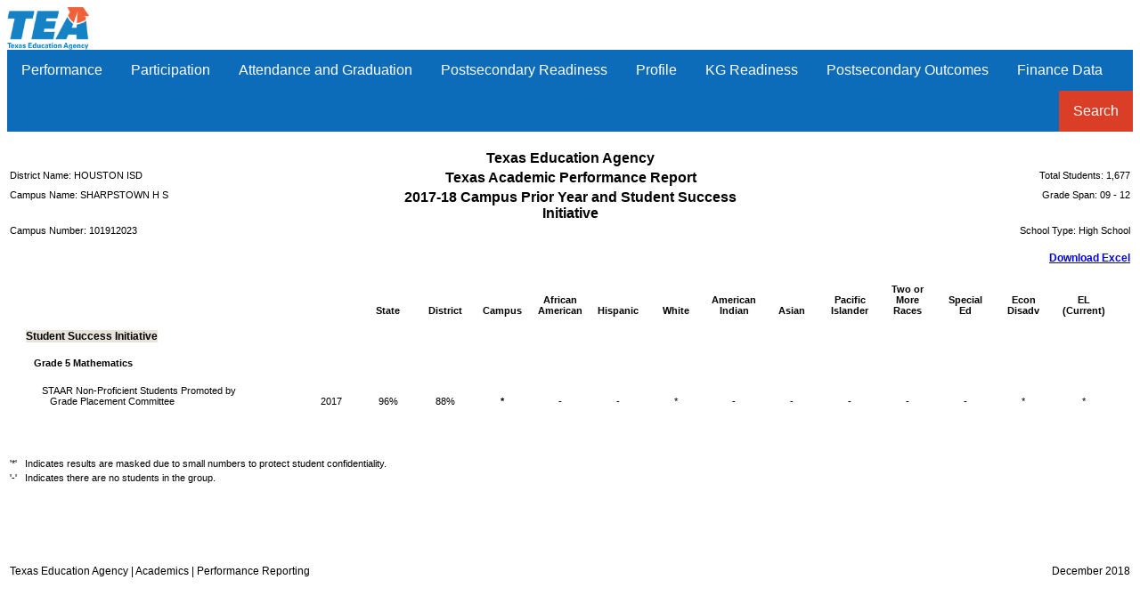

--- FILE ---
content_type: text/html; charset=iso-8859-1
request_url: https://rptsvr1.tea.texas.gov/cgi/sas/broker?_service=marykay&_debug=0&single=N&batch=N&app=PUBLIC&ptype=H&_program=perfrept.perfmast.sas&level=campus&search=campnum&namenum=101912023&prgopt=2018/tapr/ssi.sas
body_size: 19051
content:
<!DOCTYPE html PUBLIC "-//W3C//DTD XHTML 1.0 Transitional//EN" "http://www.w3.org/TR/xhtml1/DTD/xhtml1-transitional.dtd">
<html xmlns="http://www.w3.org/1999/xhtml">
<head>
<meta http-equiv='X-UA-Compatible' content='IE=edge'>        <link rel='stylesheet' type='text/css' href='/perfreport/account/2018/topnav.css'>        <script src='/perfreport/account/2018/topnav.js'></script>
<meta name="Generator" content="SAS Software Version 9.4, see www.sas.com" />
<meta http-equiv="Content-type" content="text/html; charset=iso-8859-1" />
<title>2018 TAPR: Prior Year and Student Success Initiative</title>
<style type="text/css">
<!--
.batch
{
  border: 1px solid #000000;
  border-collapse: separate;
  border-spacing: 1px;
  font-family: 'courier new';
}
.bycontentfolder
{
  margin-left: 6pt;
}
.bylinecontainer
{
  width: 100%;
}
.contentfolder
{
  margin-left: 6pt;
}
.contentitem
{
  margin-left: 6pt;
}
.contents
{
}
.folderaction
{
  margin-left: 6pt;
}
.graph
{
  border: 1px solid #000000;
  border-collapse: separate;
  border-spacing: 1px;
}
.indexaction
{
  margin-left: 6pt;
}
.indexitem
{
  margin-left: 6pt;
}
.list
{
  list-style-type: disc;
}
.list10
{
  list-style-type: square;
}
.list2
{
  list-style-type: circle;
}
.list3
{
  list-style-type: square;
}
.list4
{
  list-style-type: square;
}
.list5
{
  list-style-type: square;
}
.list6
{
  list-style-type: square;
}
.list7
{
  list-style-type: square;
}
.list8
{
  list-style-type: square;
}
.list9
{
  list-style-type: square;
}
.listitem
{
  list-style-type: disc;
}
.listitem10
{
  list-style-type: square;
}
.listitem2
{
  list-style-type: circle;
}
.listitem3
{
  list-style-type: square;
}
.listitem4
{
  list-style-type: square;
}
.listitem5
{
  list-style-type: square;
}
.listitem6
{
  list-style-type: square;
}
.listitem7
{
  list-style-type: square;
}
.listitem8
{
  list-style-type: square;
}
.listitem9
{
  list-style-type: square;
}
.output
{
  border: 1px solid #000000;
  border-collapse: separate;
  border-spacing: 1px;
}
.pages
{
}
.pagesitem
{
  margin-left: 6pt;
}
.systitleandfootercontainer
{
  width: 100%;
}
.table
{
  border: 1px solid #000000;
  border-collapse: separate;
  border-spacing: 1px;
}
.top_stacked_value
{
  padding-bottom: 1px;
  border: 0;
}
.middle_stacked_value
{
  padding-top: 1px;
  padding-bottom: 1px;
  border: 0;
}
.bottom_stacked_value
{
  padding-top: 1px;
  border: 0;
}
.titleandnotecontainer
{
  width: 100%;
}
.l {text-align: left }
.c {text-align: center }
.r {text-align: right }
.d {text-align: right }
.j {text-align: justify }
.t {vertical-align: top }
.m {vertical-align: middle }
.b {vertical-align: bottom }
TD, TH {vertical-align: top }
.stacked_cell{padding: 0 }
-->
</style>
</head>
<body class="body">

<img src="/templates/img/tea-logo-header-2.png" border="0" height="48" alt="Texas Education Agency">
<div class="navbar">
  <div class="dropdown">
    <button class="dropbtn">Performance
     <i class="fa fa-caret-down"></i>
    </button>
    <div class="dropdown-content">
      <a href='/cgi/sas/broker?_service=marykay&_debug=0&single=N&batch=N&app=PUBLIC&ptype=H&_program=perfrept.perfmast.sas&level=campus&search=campnum&namenum=101912023&prgopt=2018/tapr/performance.sas'>
				STAAR Performance</a>
      <a href='/cgi/sas/broker?_service=marykay&_debug=0&single=N&batch=N&app=PUBLIC&ptype=H&_program=perfrept.perfmast.sas&level=campus&search=campnum&namenum=101912023&prgopt=2018/tapr/perf_addsg.sas'>
				STAAR Performance - Additional Student Groups</a>
      <a href='/cgi/sas/broker?_service=marykay&_debug=0&single=N&batch=N&app=PUBLIC&ptype=H&_program=perfrept.perfmast.sas&level=campus&search=campnum&namenum=101912023&prgopt=2018/tapr/progress.sas'>
				Progress (Academic Growth and STAAR)</a>
      <a href='/cgi/sas/broker?_service=marykay&_debug=0&single=N&batch=N&app=PUBLIC&ptype=H&_program=perfrept.perfmast.sas&level=campus&search=campnum&namenum=101912023&prgopt=2018/tapr/ssi.sas'>
				Prior Year and SSI</a>
      <a href='/cgi/sas/broker?_service=marykay&_debug=0&single=N&batch=N&app=PUBLIC&ptype=H&_program=perfrept.perfmast.sas&level=campus&search=campnum&namenum=101912023&prgopt=2018/tapr/be_esl.sas'>
				Bilingual Education/ESL</a>
      <a href='/cgi/sas/broker?_service=marykay&_debug=0&single=N&batch=N&app=PUBLIC&ptype=H&_program=perfrept.perfmast.sas&level=campus&search=campnum&namenum=101912023&prgopt=2018/tapr/fed_performance.sas'>
				STAAR Performance - All Students</a>
      <a href='/cgi/sas/broker?_service=marykay&_debug=0&single=N&batch=N&app=PUBLIC&ptype=H&_program=perfrept.perfmast.sas&level=campus&search=campnum&namenum=101912023&prgopt=2018/tapr/fed_addsg_performance.sas'>
				STAAR Performance - All Students - Additional Student Groups</a>
      <a href='https://tea.texas.gov/WorkArea/DownloadAsset.aspx?id=51539626767'>
          Performance Glossary</a>
    </div>
  </div> 
  <div class="dropdown">
    <button class="dropbtn">Participation
     <i class="fa fa-caret-down"></i>
    </button>
    <div class="dropdown-content">
      <a href='/cgi/sas/broker?_service=marykay&_debug=0&single=N&batch=N&app=PUBLIC&ptype=H&_program=perfrept.perfmast.sas&level=campus&search=campnum&namenum=101912023&prgopt=2018/tapr/participation.sas'>
				STAAR Participation</a>
      <a href='/cgi/sas/broker?_service=marykay&_debug=0&single=N&batch=N&app=PUBLIC&ptype=H&_program=perfrept.perfmast.sas&level=campus&search=campnum&namenum=101912023&prgopt=2018/tapr/part_addsg.sas'>
				STAAR Participation - Additional Student Groups</a>
      <a href='https://tea.texas.gov/WorkArea/DownloadAsset.aspx?id=51539626766'>
          Participation Glossary</a>
    </div>
  </div> 
  <div class="dropdown">
    <button class="dropbtn">Attendance and Graduation
     <i class="fa fa-caret-down"></i>
    </button>
    <div class="dropdown-content">
      <a href='/cgi/sas/broker?_service=marykay&_debug=0&single=N&batch=N&app=PUBLIC&ptype=H&_program=perfrept.perfmast.sas&level=campus&search=campnum&namenum=101912023&prgopt=2018/tapr/attendgrad.sas'>
				Attendance, Graduation, and Dropout Rates</a>
      <a href='/cgi/sas/broker?_service=marykay&_debug=0&single=N&batch=N&app=PUBLIC&ptype=H&_program=perfrept.perfmast.sas&level=campus&search=campnum&namenum=101912023&prgopt=2018/tapr/gradprofile.sas'>
				Graduation Profile</a>
      <a href='https://tea.texas.gov/WorkArea/DownloadAsset.aspx?id=51539626764'>
          Attendance and Graduation Glossary</a>
    </div>
  </div> 
  <div class="dropdown">
    <button class="dropbtn">Postsecondary Readiness
     <i class="fa fa-caret-down"></i>
    </button>
    <div class="dropdown-content">
      <a href='/cgi/sas/broker?_service=marykay&_debug=0&single=N&batch=N&app=PUBLIC&ptype=H&_program=perfrept.perfmast.sas&level=campus&search=campnum&namenum=101912023&prgopt=2018/tapr/ccmr.sas'>
				College, Career, or Military Readiness (CCMR)</a>
      <a href='/cgi/sas/broker?_service=marykay&_debug=0&single=N&batch=N&app=PUBLIC&ptype=H&_program=perfrept.perfmast.sas&level=campus&search=campnum&namenum=101912023&prgopt=2018/tapr/ccmr_sub.sas'>
				CCMR-Related Indicators</a>
      <a href='/cgi/sas/broker?_service=marykay&_debug=0&single=N&batch=N&app=PUBLIC&ptype=H&_program=perfrept.perfmast.sas&level=campus&search=campnum&namenum=101912023&prgopt=2018/tapr/ps_other.sas'>
				Other Postsecondary Indicators</a>
      <a href='https://tea.texas.gov/WorkArea/DownloadAsset.aspx?id=51539626769'>
          Postsecondary Readiness Glossary</a>
    </div>
  </div> 
  <div class="dropdown">
    <button class="dropbtn">Profile
     <i class="fa fa-caret-down"></i>
    </button>
    <div class="dropdown-content">
      <a href='/cgi/sas/broker?_service=marykay&_debug=0&single=N&batch=N&app=PUBLIC&ptype=H&_program=perfrept.perfmast.sas&level=campus&search=campnum&namenum=101912023&prgopt=2018/tapr/student.sas'>
				Student Information</a>
      <a href='/cgi/sas/broker?_service=marykay&_debug=0&single=N&batch=N&app=PUBLIC&ptype=H&_program=perfrept.perfmast.sas&level=campus&search=campnum&namenum=101912023&prgopt=2018/tapr/staff.sas'>
				Staff Information</a>
      <a href='https://tea.texas.gov/WorkArea/DownloadAsset.aspx?id=51539626768'>
          Profile Glossary</a>
    </div>
  </div> 
  <div class="dropdown">
    <button class="dropbtn">KG Readiness
     <i class="fa fa-caret-down"></i>
    </button>
    <div class="dropdown-content">
      <a href='/cgi/sas/broker?_service=marykay&_debug=0&single=N&batch=N&app=PUBLIC&ptype=H&_program=perfrept.perfmast.sas&level=campus&search=campnum&namenum=101912023&prgopt=2018/tapr/kindergarten.sas'>
				Kindergarten Readiness</a>
      <a href='https://tea.texas.gov/WorkArea/DownloadAsset.aspx?id=51539626765'>
          KG Readiness Glossary</a>
    </div>
  </div> 
  <div class="dropdown">
    <button class="dropbtn">Postsecondary Outcomes
     <i class="fa fa-caret-down"></i>
    </button>
    <div class="dropdown-content">
      <a href='/cgi/sas/broker?_service=marykay&_debug=0&single=N&batch=N&app=PUBLIC&ptype=H&_program=perfrept.perfmast.sas&level=campus&search=campnum&namenum=101912023&prgopt=2018/tapr/ps_outcomes.sas'>
				Postsecondary Outcomes Yearly Details</a>
      <a href='/cgi/sas/broker?_service=marykay&_debug=0&single=N&batch=N&app=PUBLIC&ptype=H&_program=perfrept.perfmast.sas&level=campus&search=campnum&namenum=101912023&prgopt=2018/tapr/ps_outcomes_sum.sas'>
				Postsecondary Outcomes Summary</a>
      <a href='https://tea.texas.gov/WorkArea/DownloadAsset.aspx?id=51539628206'>
          Postsecondary Outcomes Glossary</a>
    </div>
  </div> 
  <div class="dropdown">
    <button class="dropbtn">Finance Data
     <i class="fa fa-caret-down"></i>
    </button>
    <div class="dropdown-content">
      <a href='/cgi/sas/broker?_service=marykay&_service=appserv&_debug=0&_program=sfadhoc.Campus_actual17.sas&which_camp=101912023' target='_blank'>Revenue and Expenditures</a>
    </div>
  </div> 
  <div class="dropdown" style="float:right;">
    <button class="dropbtn" style="background-color: #DA3E26">Search
     <i class="fa fa-caret-down"></i>
    </button>
    <div class="dropdown-content" style="right:0;">
      <a href='/perfreport/account/2018/srch.html'>2018 Accountability Reports</a>
      <a href='/perfreport/tapr/2018/srch.html'>2017–18 Texas Academic Performance Report</a>
    </div>
  </div> 
</div> 
<div class="branch">
<a name="IDX"></a>
<table class="systitleandfootercontainer" width="100%" summary="Page Layout">
<tr>
<td class="c systemtitle" colspan="4" style=" font-family: Arial; font-size: 12pt; font-style: normal; font-weight: bold;"><br/>
Texas Education Agency</td>
</tr>
<tr>
<td class="l systemtitle2" style=" font-family: Arial; font-size: 8pt; font-style: normal; font-weight: normal; width: 33%;">District Name: HOUSTON ISD</td>
<td class="c systemtitle2" colspan="2" style=" font-family: Arial; font-size: 8pt; font-style: normal; font-weight: normal; width: 34%;"><span class="c" style=" font-size: 12pt; font-weight: bold;">Texas Academic Performance Report</span></td>
<td class="r systemtitle2" style=" font-family: Arial; font-size: 8pt; font-style: normal; font-weight: normal; width: 33%;">Total Students: 1,677</td>
</tr>
<tr>
<td class="l systemtitle3" style=" font-family: Arial; font-size: 8pt; font-style: normal; font-weight: normal; width: 33%;">Campus Name: SHARPSTOWN H S</td>
<td class="c systemtitle3" colspan="2" style=" font-family: Arial; font-size: 8pt; font-style: normal; font-weight: normal; width: 34%;"><span class="c" style=" font-size: 12pt; font-weight: bold;">2017-18 Campus Prior Year and Student Success Initiative</span></td>
<td class="r systemtitle3" style=" color: #000000; font-family: Arial; font-size: 8pt; font-style: normal; font-weight: normal; width: 33%;">Grade Span: 09 - 12</td>
</tr>
<tr>
<td class="l systemtitle4" style=" font-family: Arial; font-size: 8pt; font-style: normal; font-weight: normal; width: 33%;">Campus Number: 101912023</td>
<td class="c systemtitle4" colspan="2" style=" font-family: Arial; font-size: 8pt; font-style: normal; font-weight: normal; width: 34%;">&nbsp;</td>
<td class="r systemtitle4" style=" font-family: Arial; font-size: 8pt; font-style: normal; font-weight: normal; width: 33%;">School Type: High School</td>
</tr>
<tr>
<td class="r systemtitle5" colspan="4"><span class="l" style=" color: #0000FF; font-family: Arial; font-size: 9pt; font-style: normal; font-weight: bold;"><a href="/cgi/sas/broker?_service=marykay&_debug=0&single=N&batch=N&app=PUBLIC&ptype=E&_program=perfrept.perfmast.sas&level=campus&search=campnum&namenum=101912023&prgopt=2018/tapr/ssi.sas"><br/>
Download Excel</a>
</span></td>
</tr>
</table><br />
<div>
<div align="center">
<table class="table" style=" background-color: #FFFFFF; border-spacing: 0px; border-width: 0px; font-family: Arial; font-size: 8pt; font-style: normal; font-weight: normal;" cellspacing="0" cellpadding="1" rules="groups" frame="void" border="0" summary="Procedure Report: Detailed and/or summarized report">
<colgroup>
<col />
<col />
<col />
<col />
<col />
<col />
<col />
<col />
<col />
<col />
<col />
<col />
<col />
<col />
<col />
</colgroup>
<thead>
<tr>
<th class="c b header" style=" border: 1px none #000000; border-bottom-color: #000000; width: 0.65in;" colspan="2" scope="colgroup">&nbsp;</th>
<th class="c b header" style=" border: 1px none #000000; border-bottom-color: #000000;" scope="col">State</th>
<th class="c b header" style=" border: 1px none #000000; border-bottom-color: #000000;" scope="col">District</th>
<th class="c b header" style=" border: 1px none #000000; border-bottom-color: #000000;" scope="col">Campus</th>
<th class="c b header" style=" border: 1px none #000000; border-bottom-color: #000000;" scope="col">African<br/>American</th>
<th class="c b header" style=" border: 1px none #000000; border-bottom-color: #000000;" scope="col">Hispanic</th>
<th class="c b header" style=" border: 1px none #000000; border-bottom-color: #000000;" scope="col">White</th>
<th class="c b header" style=" border: 1px none #000000; border-bottom-color: #000000;" scope="col">American<br/>Indian</th>
<th class="c b header" style=" border: 1px none #000000; border-bottom-color: #000000;" scope="col">Asian</th>
<th class="c b header" style=" border: 1px none #000000; border-bottom-color: #000000;" scope="col">Pacific<br/>Islander</th>
<th class="c b header" style=" border: 1px none #000000; border-bottom-color: #000000;" scope="col">Two or<br/>More<br/>Races</th>
<th class="c b header" style=" border: 1px none #000000; border-bottom-color: #000000;" scope="col">Special<br/>Ed</th>
<th class="c b header" style=" border: 1px none #000000; border-bottom-color: #000000;" scope="col">Econ<br/>Disadv</th>
<th class="c b header" style=" border: 1px none #000000; border-bottom-color: #000000; width: 0.7in;" scope="col">EL<br/>(Current)</th>
</tr>
</thead>
<tbody>
<tr>
<td class="l linecontent" style=" font-family: Arial; font-size: 9pt; font-style: normal; font-weight: bold;" colspan="15"><br/>
<span class="c" style=" background-color: #E8E3DB;">Student&nbsp;Success&nbsp;Initiative</span></td>
</tr>
<tr>
<td class="l linecontent" style=" font-family: Arial; font-size: 9pt; font-style: normal; font-weight: bold;" colspan="15"><br/>
&nbsp;&nbsp;&nbsp;<span class="c" style=" font-family: Arial; font-size: 8pt; font-style: normal; font-weight: bold;">Grade&nbsp;5&nbsp;Mathematics</span></td>
</tr>
<tr>
<td class="l linecontent" style=" font-family: Arial; font-size: 9pt; font-style: normal; font-weight: bold;" colspan="15">&nbsp;</td>
</tr>
<tr>
<td class="l b data" style=" font-family: Arial; font-size: 8pt; font-style: normal; font-weight: normal; width: 3.2in;">&nbsp;&nbsp;&nbsp;&nbsp;&nbsp;&nbsp;STAAR Non-Proficient Students Promoted by <br/>
&nbsp;&nbsp;&nbsp;&nbsp;&nbsp;&nbsp;&nbsp;&nbsp;&nbsp;Grade Placement Committee  </td>
<td class="c b data" style=" font-family: Arial; font-size: 8pt; font-style: normal; font-weight: normal; width: 0.65in;">     2017</td>
<td class="c b data" style=" font-family: Arial; font-size: 8pt; font-style: normal; font-weight: normal; width: 0.65in;">      96%</td>
<td class="c b data" style=" font-family: Arial; font-size: 8pt; font-style: normal; font-weight: normal; width: 0.65in;">      88%</td>
<td class="c b data" style=" font-family: Arial; font-size: 8pt; font-style: normal; font-weight: bold; width: 0.65in;">*</td>
<td class="c b data" style=" font-family: Arial; font-size: 8pt; font-style: normal; font-weight: normal; width: 0.65in;">-</td>
<td class="c b data" style=" font-family: Arial; font-size: 8pt; font-style: normal; font-weight: normal; width: 0.65in;">-</td>
<td class="c b data" style=" font-family: Arial; font-size: 8pt; font-style: normal; font-weight: normal; width: 0.65in;">*</td>
<td class="c b data" style=" font-family: Arial; font-size: 8pt; font-style: normal; font-weight: normal; width: 0.65in;">-</td>
<td class="c b data" style=" font-family: Arial; font-size: 8pt; font-style: normal; font-weight: normal; width: 0.65in;">-</td>
<td class="c b data" style=" font-family: Arial; font-size: 8pt; font-style: normal; font-weight: normal; width: 0.65in;">-</td>
<td class="c b data" style=" font-family: Arial; font-size: 8pt; font-style: normal; font-weight: normal; width: 0.65in;">-</td>
<td class="c b data" style=" font-family: Arial; font-size: 8pt; font-style: normal; font-weight: normal; width: 0.65in;">-</td>
<td class="c b data" style=" font-family: Arial; font-size: 8pt; font-style: normal; font-weight: normal; width: 0.65in;">*</td>
<td class="c b data" style=" font-family: Arial; font-size: 8pt; font-style: normal; font-weight: normal; width: 0.7in;">*</td>
</tr>
</tbody>
</table>
</div>
</div>
<br />
<table class="systitleandfootercontainer" width="100%" summary="Page Layout">
<tr>
<td class="l systemfooter" colspan="2" style=" font-family: Arial; font-size: 8pt; font-style: normal; font-weight: normal;"><br/>
<br/>
<br/>
&#39;*&#39;&nbsp;&nbsp;&nbsp;Indicates results are masked due to small numbers to protect student confidentiality.</td>
</tr>
<tr>
<td class="l systemfooter2" colspan="2" style=" font-family: Arial; font-size: 8pt; font-style: normal; font-weight: normal;">&#39;-&#39;&nbsp;&nbsp;&nbsp;Indicates there are no students in the group.</td>
</tr>
<tr>
<td class="c systemfooter3" colspan="2">&nbsp;</td>
</tr>
<tr>
<td class="c systemfooter4" colspan="2">&nbsp;</td>
</tr>
<tr>
<td class="c systemfooter5" colspan="2">&nbsp;</td>
</tr>
<tr>
<td class="c systemfooter6" colspan="2">&nbsp;</td>
</tr>
<tr>
<td class="l systemfooter7" style=" font-family: Arial; font-size: 9pt; font-style: normal; font-weight: normal; width: 50%;">Texas Education Agency | Academics | Performance Reporting</td>
<td class="r systemfooter7" style=" font-family: Arial; font-size: 9pt; font-style: normal; font-weight: normal; width: 50%;">December 2018</td>
</tr>
</table><br />
</div>
</body>
</html>
